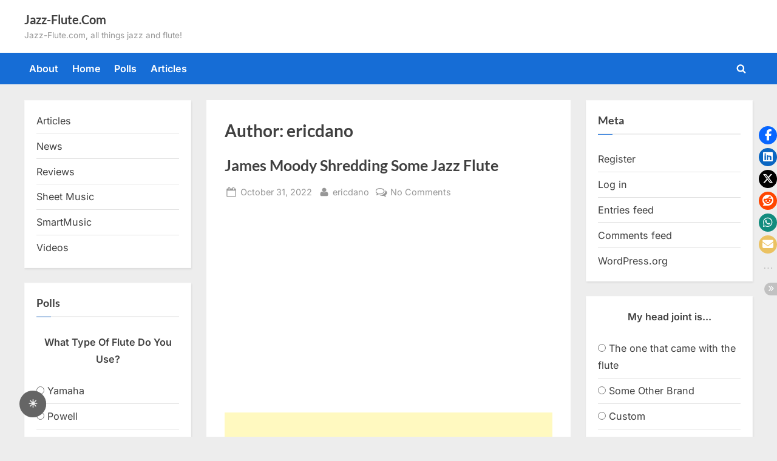

--- FILE ---
content_type: text/html; charset=utf-8
request_url: https://www.google.com/recaptcha/api2/aframe
body_size: 268
content:
<!DOCTYPE HTML><html><head><meta http-equiv="content-type" content="text/html; charset=UTF-8"></head><body><script nonce="M5_HxP6YlmX1NyQKrVK7tw">/** Anti-fraud and anti-abuse applications only. See google.com/recaptcha */ try{var clients={'sodar':'https://pagead2.googlesyndication.com/pagead/sodar?'};window.addEventListener("message",function(a){try{if(a.source===window.parent){var b=JSON.parse(a.data);var c=clients[b['id']];if(c){var d=document.createElement('img');d.src=c+b['params']+'&rc='+(localStorage.getItem("rc::a")?sessionStorage.getItem("rc::b"):"");window.document.body.appendChild(d);sessionStorage.setItem("rc::e",parseInt(sessionStorage.getItem("rc::e")||0)+1);localStorage.setItem("rc::h",'1768981993538');}}}catch(b){}});window.parent.postMessage("_grecaptcha_ready", "*");}catch(b){}</script></body></html>